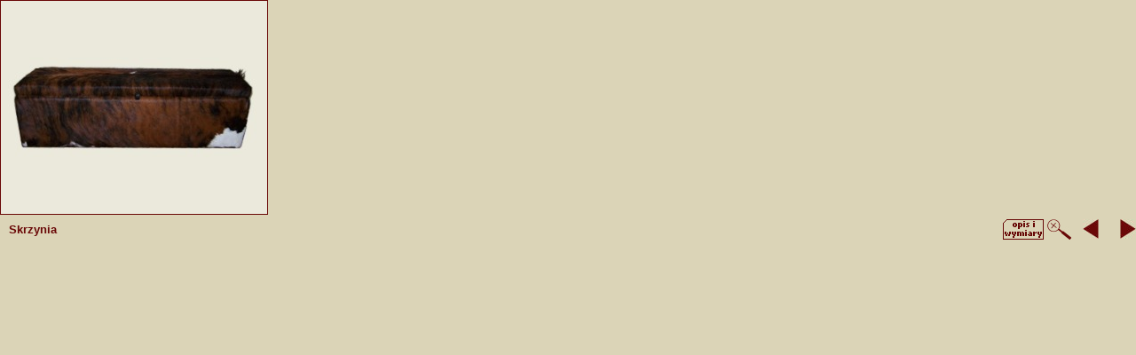

--- FILE ---
content_type: text/html
request_url: http://meblobicz.pl/dodatki/pufa120_1.htm
body_size: 499
content:
<html>

<head>
<meta http-equiv="Content-Type" content="text/html; charset=iso-8859-2">
<title></title>
<LINK REL="stylesheet" HREF="styl_krzesla.css" TYPE="text/css">
<script type="text/javascript" src="powieksz.js"></script>
</head>

<body>
<img src="pufa120_1.jpg" class="produkt">
<table border="0" width="100%" cellpadding="0" cellspacing="0" class="tab_strzalka">
	<tr>
		<td><p class="numer">Skrzynia</p></td>
<td class="lupa" align="left"><a href="javascript:displayWindow('opis_skrzynia.htm',500,340)"><img src="opis.jpg" alt="Szczegółowe informacje" border="0"></a></td>
		<td class="lupa" align="left"><a href="javascript:displayWindow('dodatki_big/pufa120_1.htm',600,480)"><img src="lupa.jpg" border="0"></a></td>
		<td align=left class="lewa"><a href="#"><img src="strzalka_lewa.jpg" border="0"></a></td>
		<td align=right class="prawa"><a href="pufa120_2.htm"><img src="strzalka_prawa.jpg" border="0"></a></td>
	</tr>
</table>
</body>

</html>


--- FILE ---
content_type: text/css
request_url: http://meblobicz.pl/dodatki/styl_krzesla.css
body_size: 225
content:
body { margin:0; padding:0; background-color:#DBD4B7 }
table.tab_strzalka { margin-top:5px; }
p.numer { color:#6A0807; font-family:Arial; font-size:10pt; font-weight:bold ; margin-left:10px;}
img.produkt { border:#6A0807 solid 1px;}
img.produkt_big { border:#6A0807 solid 0px;}
td.lewa { width:30px; }
td.prawa { width:30px; }
td.lupa { width:40px; }

--- FILE ---
content_type: text/javascript
request_url: http://meblobicz.pl/dodatki/powieksz.js
body_size: 185
content:
<!--

function displayWindow(url, width, height) {
        var Win = window.open(url,"displayWindow",'width=' + width + ',height=' + height + ',resizable=0, scrollbars=no, menubar=no,left=200, top=155');
}

-->